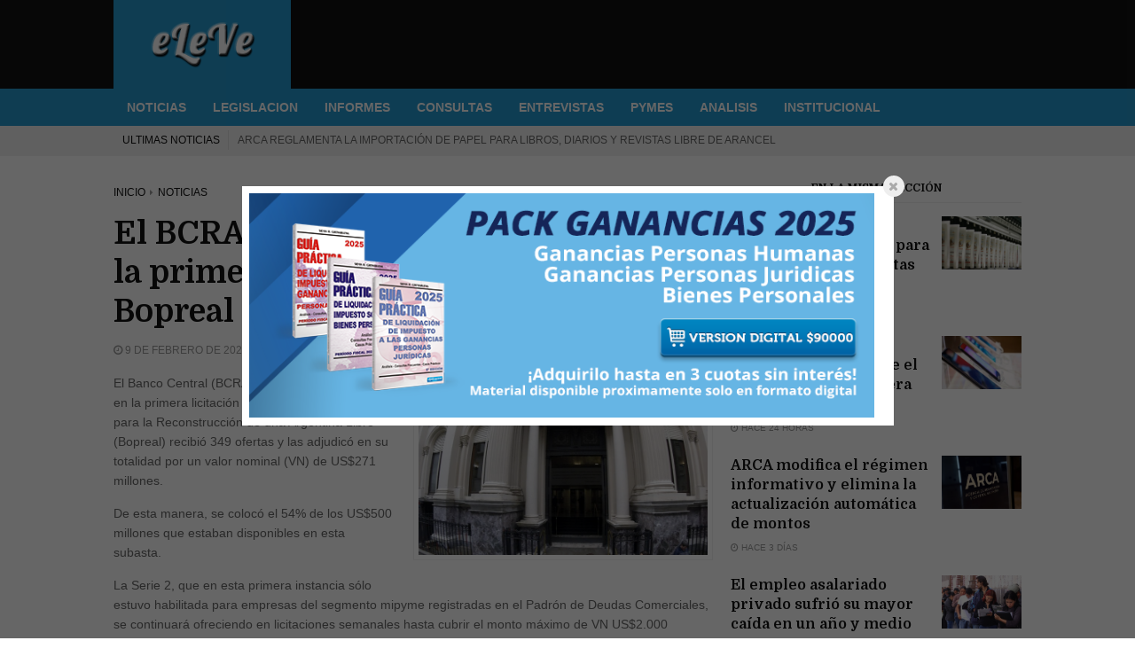

--- FILE ---
content_type: text/html; charset=utf-8
request_url: https://www.ele-ve.com.ar/El-BCRA-adjudico-US-271-millones-en-la-primera-subasta-de-la-Serie-2-del-Bopreal.html?var_mode=recalcul
body_size: 7880
content:

<!DOCTYPE html PUBLIC '-//W3C//DTD XHTML 1.0 Strict//EN' 'http://www.w3.org/TR/xhtml1/DTD/xhtml1-strict.dtd'>
<html dir="ltr" lang="es">
<head>
<title>El BCRA adjudicó US$271 millones en la primera subasta de la Serie 2 del Bopreal - www.eLe-Ve.com.ar</title>
        <!-- Meta tags -->
        <meta charset="UTF-8">
        <meta name="viewport" content="width=device-width, initial-scale=1">
		<meta http-equiv="Content-Security-Policy" content="upgrade-insecure-requests">
        <!-- Favicons -->
        <link rel="shortcut icon" href="favicon.ico">
        <link rel="icon" type="image/png" href="favicon.png">
        <!-- Google Fonts -->
        <link href='https://fonts.googleapis.com/css?family=Domine:400,700' rel='stylesheet' type='text/css'>
		<!--google analytics -->
		<!-- Open Graph data -->
<meta property="og:title" content="El BCRA adjudicó US$271 millones en la primera subasta de la Serie 2 del Bopreal" />
<meta property="og:type" content="article" />
<meta property="og:url" content="https://www.ele-ve.com.ar/El-BCRA-adjudico-US-271-millones-en-la-primera-subasta-de-la-Serie-2-del-Bopreal.html" />
<meta property="og:image" content="https://www.ele-ve.com.ar/IMG/arton119718.jpg" />
<meta property="og:description" content="El Banco Central (BCRA) informó este jueves que en la primera licitación de la Serie 2 de los&nbsp;(...)" />
<script async src="https://www.googletagmanager.com/gtag/js?id=G-Q4ND161ZFZ"></script>
<script>
  window.dataLayer = window.dataLayer || [];
  function gtag(){dataLayer.push(arguments);}
  gtag('js', new Date());

  gtag('config', 'G-Q4ND161ZFZ');
</script>
<!--<script type="text/javascript">

  var _gaq = _gaq || [];
  _gaq.push(['_setAccount', 'UA-1734910-1']);
  _gaq.push(['_trackPageview']);

  (function() {
    var ga = document.createElement('script'); ga.type = 'text/javascript'; ga.async = true;
    ga.src = ('https:' == document.location.protocol ? 'https://ssl' : 'http://www') + '.google-analytics.com/ga.js';
    var s = document.getElementsByTagName('script')[0]; s.parentNode.insertBefore(ga, s);
  })();

</script>-->
         <!--fb sdk-->
<!--<div id="fb-root"></div>
<script>(function(d, s, id) {
  var js, fjs = d.getElementsByTagName(s)[0];
  if (d.getElementById(id)) return;
  js = d.createElement(s); js.id = id;
  js.src = "//connect.facebook.net/es_LA/all.js#xfbml=1&appId=109416469116925";
  fjs.parentNode.insertBefore(js, fjs);
}(document, 'script', 'facebook-jssdk'));</script>-->
<!--fb sdk-->
<style type="text/css">
.ajaxtooltip{
position: absolute; /*leave this alone*/
display: none; /*leave this alone*/
width: 300px;
left: 0; /*leave this alone*/
top: 0; /*leave this alone*/
background: #fff;
border: 2px solid gray;
border-width: 1px 2px 2px 1px;
padding: 5px;
}
</style>

<script type="text/javascript" src="modifica/javascript/ajaxtooltip.js"></script>
    </head>
  <body>

 <!--[if lt IE 9]>
<script src="http://html5shim.googlecode.com/svn/trunk/html5.js"></script>
<![endif]-->

<!--[if lt IE 9]>
   <script>
      document.createElement('header');
      document.createElement('nav');
      document.createElement('section');
      document.createElement('article');
      document.createElement('aside');
      document.createElement('footer');
   </script>
<![endif]-->
<script> 
var $buoop = {vs:{i:8,f:25,o:12.1,s:7},c:2}; 
function $buo_f(){ 
 var e = document.createElement("script"); 
 e.src = "//browser-update.org/update.min.js"; 
 document.body.appendChild(e);
};
try {document.addEventListener("DOMContentLoaded", $buo_f,false)}
catch(e){window.attachEvent("onload", $buo_f)}
</script> 
	

       <!-- Stylesheet -->
        <link rel="stylesheet" href="dist/fast/css/normalize.css">
        <link rel="stylesheet" href="dist/fast/css/typography.css">
        <link rel="stylesheet" href="dist/fast/css/fontawesome.css">
        <link rel="stylesheet" href="dist/fast/css/colors.css">
        <link rel="stylesheet" href="dist/fast/css/style.css"> 
        <!-- Responsive -->
        <link rel="stylesheet" media="(max-width:767px)" href="dist/fast/css/0-responsive.css">
        <link rel="stylesheet" media="(min-width:768px) and (max-width:1024px)" href="dist/fast/css/768-responsive.css">
        <link rel="stylesheet" media="(min-width:1025px) and (max-width:1199px)" href="dist/fast/css/1025-responsive.css">
        <link rel="stylesheet" media="(min-width:1200px)" href="dist/fast/css/1200-responsive.css">
        <!-- Google Fonts -->
        <link href='https://fonts.googleapis.com/css?family=Domine:400,700' rel='stylesheet' type='text/css'>
         <meta name="description" content="eLeVe –noticias económicas de lunes a viernes– es un nuevo servicio on line de información al instante destinado a profesionales, empresarios, (...)" />

		         <!-- Javascripts -->
        <script src="dist/fast/js/jquery.js"></script>
        <script src="dist/fast/js/jquery-ui.js"></script>
        <script src="dist/fast/js/jquery-stickykit.js"></script>
        <script src="dist/fast/js/jquery-lightbox.js"></script>
        <script src="dist/fast/js/jquery-fitvids.js"></script>
        <script src="dist/fast/js/jquery-carousel.js"></script>
        <script src="dist/fast/js/jquery-init.js"></script>

<!--<script type="text/javascript" src="/dist/clima/bin/clima.js"></script>-->
<!-- Google tag (gtag.js) -->
<!--<img src="/ga.php?utmac=UA-1734910-1&amp;utmn=665853161&amp;utmr=-&amp;utmp=%2FEl-BCRA-adjudico-US-271-millones-en-la-primera-subasta-de-la-Serie-2-del-Bopreal.html%3Fvar_mode%3Drecalcul&amp;guid=ON" />-->

            <!-- Header -->
            <header id="header">
                <!-- Header meta -->
                <div class="header_meta">
                    <div class="container">
                        <div class="toggle_top_navigation"><i class="fa fa-bars"></i></div>
           
         
                    </div>
                </div>
                <!-- Header main -->
                <div class="header_main">
                    <div class="container">
                        <div class="logo">
                            <a href="http://www.ele-ve.com.ar/"><img src="/dist/fast/logoe.png" alt="eLe-Ve"></a>
                        </div>
                </div></div>
                <!-- Header menu -->
                <div id="header_menu" class="header_menu">
                    <div class="container">
                        <div class="toggle_main_navigation"><i class="fa fa-bars"></i></div>
                        <nav id="main_navigation" class="clearfix">
                            <ul class="main_navigation clearfix">
                                <li><a href="http://www.ele-ve.com.ar/-NOTICIAS-.html">NOTICIAS</a>
                                </li>
                                <li><a href="http://www.ele-ve.com.ar/-LEGISLACION-.html">LEGISLACION</a>
                                </li>
								<li><a href="http://www.ele-ve.com.ar/-INFORMES-.html">INFORMES</a>
                                <li><a href="http://www.ele-ve.com.ar/-CONSULTAS-.html">CONSULTAS</a>
                                </li>
                                <li><a href="http://www.ele-ve.com.ar/-ENTREVISTAS-.html">ENTREVISTAS</a>
                                </li>
                                <li><a href="http://www.ele-ve.com.ar/-PYMES-.html">PYMES</a></li>
                                <li><a href="http://www.ele-ve.com.ar/-ANALISIS-.html">ANALISIS</a></li>
                                <li><a href="http://www.ele-ve.com.ar/-INSTITUCIONAL-.html">INSTITUCIONAL</a></li>
                            </ul>
                        </nav>
                    </div>
                </div>
						
			   <!-- Braking news -->
               <div class="breaking_news">
                    <div class="container">
                        <div class="breaking_news_title">ULTIMAS NOTICIAS </div>
                        <div class="breaking_news_container">
                            <div><a href="ARCA-reglamenta-la-importacion-de-papel-para-libros-diarios-y-revistas-libre-de-arancel.html">ARCA reglamenta la importación de papel para libros, diarios y revistas libre de arancel</a></div>
							
                            <div><a href="Celulares-sin-arancel-desde-este-jueves-rige-el-y-el-Gobierno-espera-una-baja-de-precios.html">Celulares sin arancel: desde este jueves rige el 0% y el Gobierno espera una baja de precios</a></div>
							
                            <div><a href="ARCA-modifica-el-regimen-informativo-y-elimina-la-actualizacion-automatica-de-montos.html">ARCA modifica el régimen informativo y elimina la actualización automática de montos</a></div>
							
                            <div><a href="El-empleo-asalariado-privado-sufrio-su-mayor-caida-en-un-ano-y-medio.html">El empleo asalariado privado sufrió su mayor caída en un año y medio</a></div>
							
                            <div><a href="Los-principales-banqueros-centrales-se-solidarizan-con-Powell-en-apoyo-de-la-independencia-de-la-Fed.html">Los principales banqueros centrales se solidarizan con Powell en apoyo de la independencia de la Fed</a></div>
                        </div>
                    </div>
                </div>
            </header>

        <!-- Wrapper -->
        <div id="wrapper" class="wide">
            
                           
            <!-- Container -->
            <div class="container">
                <div class="row">                    
                    <!-- Main content -->
                    <div class="col col_8_of_12 main_content">
                        <!-- Breadcrumb -->
                        <div class="breadcrumb">
                            <ul class="clearfix">
                                <li><a href="http://www.ele-ve.com.ar/?var_mode=recalcul">Inicio</a></li>
                                <li><a href="-NOTICIAS-.html">
NOTICIAS
</a></li>
                            </ul>
                        </div>
                        <!-- Article -->
                        <article class="post"><!-- debut_surligneconditionnel -->
                            <!-- Post header -->
                            <header class="post_header">
								<h5></h5>
                                <h1>El BCRA adjudicó US$271 millones en la primera subasta de la Serie 2 del Bopreal</h1>
                                <div class="entry_meta">
                                    <span><i class="fa fa-clock-o"></i> 9 de febrero de 2024</span>
				    <!--<span><i class="fa fa-clock-o"></i> Febrero de 2024</span>-->
                                   <!-- <span><i class="fa fa-eye"></i> 1556</span>-->
                                </div>
                            </header>
                            <!-- Main content -->
                            <div class="post_main_container">
                                <!-- Post content -->
                                <div class="post_content_in_container">                                
                                    <a>
                                        <img src="IMG/arton119718.jpg" alt="" width="770" height="471" class="spip_logos" />
                                    </a>
                             
                                </div>
                                <p class="dropcap">
								
								<!-- finde_surligneconditionnel -->

				

				
				<!-- debut_surligneconditionnel -->
			
			
			
					<div class="intro">
<!--Esto sirve aca para poner la img. del art en un div flotante como en la portada!
<div class="div" style="float:right;"><img src="IMG/arton119718.jpg" alt="" width='400' height='245' class='spip_logos'  style='height:245px;width:400px;' /></div>-->
			<p class="spip">El Banco Central (BCRA) informó este jueves que en la primera licitación de la Serie 2 de los Bonos para la Reconstrucción de una Argentina Libre (Bopreal) recibió 349 ofertas y las adjudicó en su totalidad por un valor nominal (VN) de US$271 millones.</p>

<p class="spip">De esta manera, se colocó el 54% de los US$500 millones que estaban disponibles en esta subasta.</p>

<p class="spip">La Serie 2, que en esta primera instancia sólo estuvo habilitada para empresas del segmento mipyme registradas en el Padrón de Deudas Comerciales, se continuará ofreciendo en licitaciones semanales hasta cubrir el monto máximo de VN US$2.000 millones.</p>

<p class="spip">A partir de la semana próxima, “las licitaciones estarán abiertas a todos aquellos importadores que tengan saldos pendientes de cancelación de su deuda registrada en el Padrón de Deudas Comerciales por Importaciones con Proveedores del Exterior", precisó el BCRA en un comunicado.</p>

<p class="spip">"En caso de que la demanda por la Serie 2 en alguna licitación supere el monto máximo de emisión, el mecanismo de adjudicación dará prioridad de asignación a los primeros VN USD 500.000 demandados por empresa en dicha licitación, para luego distribuir el remanente a prorrata del monto demandado", agregó la autoridad monetaria.</p>

<p class="spip">Tras el éxito de la Serie 1 -que colocó los US$5.000 millones de valores nominales (VN) estipulados-, la expectativa del Banco Central (BCRA) es lograr nuevamente una adhesión total hasta completar el máximo de US$2.000 millones de VN contemplado para este nuevo capítulo.</p>

<p class="spip">La primera subasta tuvo un resultado por debajo del esperado por distintos analistas. El viernes pasado, el Banco Central tomó la decisión de otorgar un importante "endulzante" que era reclamado por las empresas para entrar a la nueva subasta: permitir la operatoria de la nueva Serie en el mercado secundario, tal como sucedió con la número 1.</p>

<p class="spip">El instrumento, además, amortiza en 12 cuotas semanales y a partir de julio de este año, lo que permite acceder a las divisas en un plazo más corto.</p>

<p class="spip">Estas características lo convierten “en el bono con el flujo de repago más rápido dentro del mundo de los soberanos”, según señaló a Télam días atrás el analista de Renta Fija del Grupo Invertir en Bolsa (IEB), Lucas Decoud.</p>

<p class="spip">Respecto a los resultados de este jueves, el research analyst de Cocos Capital, Tobías Sánchez, indicó que “hay que tener en consideración que esta primera licitación era exclusivamente para mipymes, por lo que posiblemente haya un aumento de la demanda de los bonos en las siguientes fechas en donde tendrán acceso todas las empresas”.</p>

<p class="spip">En la misma línea, el estratega de Renta Fija de Adcap Grupo Financiero, Javier Casabal, sostuvo: "Esperábamos un número bastante más alto. Posiblemente veamos más demanda la semana cuando se abra la licitación para todas las empresas ya no solo para las mipymes”.</p>

<p class="spip">“En nuestra opinión, este es el bono ideal para los importadores ya que les permite hacerse de los dólares lo más rápido posible. Por eso vaticinamos una cotización alta en el mercado secundario, en el orden de los US$80, lo que permitiría hacerse de los dólares a un tipo de cambio de $1.219. Asimismo, desde el punto de vista del inversor, significa un atractivo yield de 24%, donde esperamos un upside del orden de 15% hasta US$92”, agregó el especialista.</p>

<p class="spip">Los Bopreal son títulos para importadores de bienes y servicios que fueron diseñados por el BCRA para despejar el stock de deuda comercial que tienen las empresas, monto neto que asciende a US$42.600 millones según el Padrón oficial.</p>

<p class="spip">Con los bonos, la autoridad monetaria pretende estirar los plazos de pago en un contexto de alicaídas reservas internacionales y, al mismo tiempo, aspirar pesos en manos del sector privado.</p>

<p class="spip">"Además de servir para regularizar las deudas comerciales de los importadores, el bono tuvo un impacto monetario: la Serie 1 produjo una absorción de $4,12 billones, lo que equivale a casi 9% del M3 privado y al 40% de la base monetaria”, señaló Lucas Decoud del Grupo IEB.</p>

<p class="spip"><i class="spip">Fuente: Telam</i></p></div>
			<!-- finde_surligneconditionnel -->

			
			
			

			
			
			
			</p>

			<p>
			<a href="https://mpago.li/1md1tHZ" target="_blank"><img src="http://www.ele-ve.com.ar/bannerganeleve.png"/></a>
			<!--comments facebook-->
<!--<script src=
"http://static.ak.connect.facebook.com/js/api_lib/v0.4/FeatureLoader.js.php/es_LA" 
type="text/javascript"></script>-->

<!--<fb:comments href="http://www.ele-ve.com.ar/El-BCRA-adjudico-US-271-millones-en-la-primera-subasta-de-la-Serie-2-del-Bopreal.html" num_posts="10" width="500"></fb:comments>-->
<!--fin comments facebook--></p>
            
                        </div>
                         
                            <!-- Respond -->
                            
                        </article>
                    </div>
                    <!-- Sidebar area -->
                    <div class="col col_4_of_12 sidebar_area">
                        <div class="theiaStickySidebar">
                            <!-- Widget gallery -->
                        <!--    <aside class="widget">
                                <h3 class="widget_title"><span>Servicio Informativo</span></h3>
                                <div class="widget_gallery_post">
                                   <form method="POST" action="http://datos.aplicacion.com.ar/arribaenvio.asp" target="_blank" style="width: 130; margin-top: 0; margin-bottom: 0">
<p align="center" style="margin-top: 0; margin-bottom: 0">
<font face="Verdana" style="font-size: 8pt; text-align=center;"><b>Suscríbase
al<br>
Servicio Informativo,<br>

ingresando su mail.</b></font><br>
<input type="text" name="cMailServicio" size="20" style="font-family: Tahoma; font-size: 8pt"><br>
<input type="submit" value="Suscribirme" name="B1" class="intro" tyle="font-family: Tahoma; font-size: 8pt; color: #FFFFFF; font-weight: bold; border-style: solid; border-width: 1px; background-color: #0B86C8"></p>
</form>
                                </div>
                            </aside>-->
                            <!-- Widget comments -->
                       <!--    <aside class="widget">
                                <h3 class="widget_title">Seguinos</h3>
                                <div class="widget_social_apps">
                                    <div class="app_social facebook">
                                        <a href="https://www.facebook.com/eleve.noticias" target="_blank">
                                            <span class="app_icon"><i class="fa fa-facebook"></i></span>
                                            <span class="app_count">4600</span>
                                            <span class="app_type">Fans</span>
                                        </a>
                                    </div>
                                    <div class="app_social twitter">
                                        <a href="https://www.twitter.com/ele_ve" target="_blank">
                                            <span class="app_icon"><i class="fa fa-twitter"></i></span>
                                            <span class="app_count">1790</span>
                                            <span class="app_type">Seguidores</span>
                                        </a>
                                    </div>
                                    <div class="app_social google">
                                        <a href="https://plus.google.com/+AplicacionAr/" target="_blank">
                                            <span class="app_icon"><i class="fa fa-google-plus"></i></span>
                                            <span class="app_count">100000</span>
                                            <span class="app_type">Visitas</span>
                                        </a>
                                    </div>
                                </div>
                            </aside>-->
                            <aside class="widget">
                                <h3 class="widget_title">En la misma sección</h3>
                                <div class="widget_custom_posts">
									
                                    <ul>
                                        <li>
                                            <div class="entry_thumbnail">
                                                <a href="ARCA-reglamenta-la-importacion-de-papel-para-libros-diarios-y-revistas-libre-de-arancel.html?var_mode=recalcul"><img src="IMG/arton126477.jpg" alt="" width="450" height="300" class="spip_logos" /></a>
                                            </div>
                                            <h3><a href="ARCA-reglamenta-la-importacion-de-papel-para-libros-diarios-y-revistas-libre-de-arancel.html?var_mode=recalcul">ARCA reglamenta la importación de papel para libros, diarios y revistas libre de arancel</a></h3>
                                            <div class="entry_meta">
                                                <span><i class="fa fa-clock-o"></i> hace 20 horas</span>
                                            </div>
                                        </li>
                                        <li>
                                            <div class="entry_thumbnail">
                                                <a href="Celulares-sin-arancel-desde-este-jueves-rige-el-y-el-Gobierno-espera-una-baja-de-precios.html?var_mode=recalcul"><img src="IMG/arton126469.jpg" alt="" width="450" height="300" class="spip_logos" /></a>
                                            </div>
                                            <h3><a href="Celulares-sin-arancel-desde-este-jueves-rige-el-y-el-Gobierno-espera-una-baja-de-precios.html?var_mode=recalcul">Celulares sin arancel: desde este jueves rige el 0% y el Gobierno espera una baja de precios</a></h3>
                                            <div class="entry_meta">
                                                <span><i class="fa fa-clock-o"></i> hace 24 horas</span>
                                            </div>
                                        </li>
                                        <li>
                                            <div class="entry_thumbnail">
                                                <a href="ARCA-modifica-el-regimen-informativo-y-elimina-la-actualizacion-automatica-de-montos.html?var_mode=recalcul"><img src="IMG/arton126462.jpg" alt="" width="450" height="300" class="spip_logos" /></a>
                                            </div>
                                            <h3><a href="ARCA-modifica-el-regimen-informativo-y-elimina-la-actualizacion-automatica-de-montos.html?var_mode=recalcul">ARCA modifica el régimen informativo y elimina la actualización automática de montos</a></h3>
                                            <div class="entry_meta">
                                                <span><i class="fa fa-clock-o"></i> hace 3 d&iacute;as</span>
                                            </div>
                                        </li>
                                        <li>
                                            <div class="entry_thumbnail">
                                                <a href="El-empleo-asalariado-privado-sufrio-su-mayor-caida-en-un-ano-y-medio.html?var_mode=recalcul"><img src="IMG/arton126463.jpg" alt="" width="450" height="300" class="spip_logos" /></a>
                                            </div>
                                            <h3><a href="El-empleo-asalariado-privado-sufrio-su-mayor-caida-en-un-ano-y-medio.html?var_mode=recalcul">El empleo asalariado privado sufrió su mayor caída en un año y medio</a></h3>
                                            <div class="entry_meta">
                                                <span><i class="fa fa-clock-o"></i> hace 3 d&iacute;as</span>
                                            </div>
                                        </li>
                                        <li>
                                            <div class="entry_thumbnail">
                                                <a href="Los-principales-banqueros-centrales-se-solidarizan-con-Powell-en-apoyo-de-la-independencia-de-la-Fed.html?var_mode=recalcul"><img src="IMG/arton126458.jpg" alt="" width="450" height="300" class="spip_logos" /></a>
                                            </div>
                                            <h3><a href="Los-principales-banqueros-centrales-se-solidarizan-con-Powell-en-apoyo-de-la-independencia-de-la-Fed.html?var_mode=recalcul">Los principales banqueros centrales se solidarizan con Powell en apoyo de la independencia de la Fed</a></h3>
                                            <div class="entry_meta">
                                                <span><i class="fa fa-clock-o"></i> hace 4 d&iacute;as</span>
                                            </div>
                                        </li>
                                        <li>
                                            <div class="entry_thumbnail">
                                                <a href="El-petroleo-acelera-las-subas-y-alcanza-su-maximo-valor-en-dos-meses-ante-las-preocupaciones-por-la-oferta-de-Iran.html?var_mode=recalcul"><img src="IMG/arton126457.jpg" alt="" width="225" height="150" class="spip_logos" /></a>
                                            </div>
                                            <h3><a href="El-petroleo-acelera-las-subas-y-alcanza-su-maximo-valor-en-dos-meses-ante-las-preocupaciones-por-la-oferta-de-Iran.html?var_mode=recalcul">El petróleo acelera las subas y alcanza su máximo valor en dos meses ante las preocupaciones por la oferta de Irán</a></h3>
                                            <div class="entry_meta">
                                                <span><i class="fa fa-clock-o"></i> hace 4 d&iacute;as</span>
                                            </div>
                                        </li>
                                    </ul>
									 
                                </div>
                            </aside>
                            <!-- Widget tag cloud -->
                            
                            <!-- Widget banner 125x125 -->
                            
                            <!-- Widget timeline -->

                        </div>
                    </div>
                </div>
            </div>


             <!-- Footer -->
            <footer id="footer">
                <div class="container">
                    <div class="row">
                        <div class="col col_4_of_12">
                            <aside class="widget">
                                <h3 class="widget_title">ANALISIS</h3>
                                <div class="widget_custom_posts">
                                    <ul>
                                        <li>
                                            <div class="entry_thumbnail">
                                                <a href="Novedades-laborales,125961.html"><img src="IMG/arton125961.png" alt="" width="328" height="218" class="spip_logos" /></a>
                                            </div>
                                            <h3><a href="Novedades-laborales,125961.html">Novedades laborales de Noviembre 2025</a></h3>
                                            <div class="entry_meta">
                                                <span><i class="fa fa-clock-o"></i> hace 3 meses</span>
                                            </div>
                                        </li>
                                      <li>
                                            <div class="entry_thumbnail">
                                                <a href="Novedades-contables,125960.html"><img src="IMG/arton125960.png" alt="" width="328" height="218" class="spip_logos" /></a>
                                            </div>
                                            <h3><a href="Novedades-contables,125960.html">Novedades contables de Noviembre 2025</a></h3>
                                            <div class="entry_meta">
                                                <span><i class="fa fa-clock-o"></i> hace 3 meses</span>
                                            </div>
                                        </li>
                                           <li>
                                            <div class="entry_thumbnail">
                                                <a href="Novedades-laborales,125474.html"><img src="IMG/arton125474.png" alt="" width="328" height="218" class="spip_logos" /></a>
                                            </div>
                                            <h3><a href="Novedades-laborales,125474.html">Novedades laborales de Octubre 2025</a></h3>
                                            <div class="entry_meta">
                                                <span><i class="fa fa-clock-o"></i> hace 4 meses</span>
                                            </div>
                                        </li>
                                    </ul>
                                </div>
                            </aside>
                        </div>
                        <div class="col col_4_of_12">
                            <aside class="widget">
                                <h3 class="widget_title">Articulos más visitados</h3>
                                <div class="widget_custom_posts">
                                    <ul>
                                        <li>
                                            <div class="entry_thumbnail">
                                                <a href="Oficializan-designaciones-en-Economia-y-el-Banco-Nacion.html"><img src="IMG/arton126475.jpg" alt="" width="225" height="150" class="spip_logos" /></a>
                                            </div>
                                            <h3><a href="Oficializan-designaciones-en-Economia-y-el-Banco-Nacion.html">Oficializan designaciones en Economía y el Banco Nación</a></h3>
                                            <div class="entry_meta">
                                                <span><i class="fa fa-clock-o"></i> hace 24 horas</span>
                                            </div>
                                        </li>
                                       <li>
                                            <div class="entry_thumbnail">
                                                <a href="Celulares-sin-arancel-desde-este-jueves-rige-el-y-el-Gobierno-espera-una-baja-de-precios.html"><img src="IMG/arton126469.jpg" alt="" width="450" height="300" class="spip_logos" /></a>
                                            </div>
                                            <h3><a href="Celulares-sin-arancel-desde-este-jueves-rige-el-y-el-Gobierno-espera-una-baja-de-precios.html">Celulares sin arancel: desde este jueves rige el 0% y el Gobierno espera una baja de precios</a></h3>
                                            <div class="entry_meta">
                                                <span><i class="fa fa-clock-o"></i> hace 24 horas</span>
                                            </div>
                                        </li>
                                           <li>
                                            <div class="entry_thumbnail">
                                                <a href="ARBA-publico-su-calendario-de-vencimientos-2026.html"><img src="IMG/arton126468.jpg" alt="" width="450" height="300" class="spip_logos" /></a>
                                            </div>
                                            <h3><a href="ARBA-publico-su-calendario-de-vencimientos-2026.html">ARBA publicó su calendario de vencimientos 2026</a></h3>
                                            <div class="entry_meta">
                                                <span><i class="fa fa-clock-o"></i> hace 3 d&iacute;as</span>
                                            </div>
                                        </li>
                                    </ul>
                                </div>
                            </aside>
                        </div>
                        <div class="col col_4_of_12">
                            <aside class="widget">
                                <h3 class="widget_title">LEGISLACIÓN</h3>
                                <div class="widget_custom_posts">
                                    <ul>
                                        <li>
                                            <div class="entry_thumbnail">
                                                <a href="Resolucion-Normativa-No-35-A-R-B-A,126452.html"></a>
                                            </div>
                                            <h3><a href="Resolucion-Normativa-No-35-A-R-B-A,126452.html">Resolución Normativa N&ordm; 35 (A.R.B.A.)</a></h3>
                                            <div class="entry_meta">
                                                <span><i class="fa fa-clock-o"></i> hace 4 d&iacute;as</span>
                                            </div>
                                        </li>
                                       <li>
                                            <div class="entry_thumbnail">
                                                <a href="Resolucion-Normativa-No-36-A-R-B-A,126451.html"></a>
                                            </div>
                                            <h3><a href="Resolucion-Normativa-No-36-A-R-B-A,126451.html">Resolución Normativa N&ordm; 36 (A.R.B.A.) </a></h3>
                                            <div class="entry_meta">
                                                <span><i class="fa fa-clock-o"></i> hace 4 d&iacute;as</span>
                                            </div>
                                        </li>
                                           <li>
                                            <div class="entry_thumbnail">
                                                <a href="Resolucion-Normativa-No-37-A-R-B-A,126450.html"></a>
                                            </div>
                                            <h3><a href="Resolucion-Normativa-No-37-A-R-B-A,126450.html">Resolución Normativa N&ordm; 37 (A.R.B.A.)</a></h3>
                                            <div class="entry_meta">
                                                <span><i class="fa fa-clock-o"></i> hace 4 d&iacute;as</span>
                                            </div>
                                        </li>
                                    </ul>
                                </div>
                            </aside>
                        </div>
                    </div>
                </div>
            </footer>
			
			 <!-- Copyright -->
            <div id="copyright">
                <div class="container">
<small>
<a href="http://www.ele-ve.com.ar/spip.php?article3">Acerca de eLeVe </a>|<a href="http://www.ele-ve.com.ar/spip.php?article2"> Quienes Somos </a>|<a href="http://www.spip.net" target="blank"> Based on SPIP </a>|<a href="http://www.ele-ve.com.ar/privacidad.htm" rel="gb_page_center[350, 350]"> Políticas de privacidad <a>


<!--<a href="https://www.ele-ve.com.ar/spip.php?page=backend" title="Sindicar el sitio completo"><img src="dist/feed.png" alt="Seguir la vida del sitio" width="16" height="16" class="format_png" />&nbsp;RSS&nbsp;2.0</a>
	| <a href="https://www.ele-ve.com.ar/spip.php?page=plan">Mapa del sitio</a>
	| <a href="ecrire/">Espacio privado</a>
	| <a href="http://www.spip.net/" title="Sitio desarrollado con SPIP"><img src="dist/spip.png" alt="SPIP" width="48" height="16" class="format_png" /></a>
	| <a href="" title="ver el esqueleto de esta p&aacute;gina" rel="nofollow">esqueleto</a>-->
</small>
<small>
<p>Registro de Dirección Nacional de Derecho de Autor N° 734010</p>
</small>
                </div>
            </div>                		<link rel="stylesheet" href="http://www.ele-ve.com.ar/dist/uikit/css/uikit.css" />
				<script type="text/javascript" src="http://www.ele-ve.com.ar/dist/uikit/js/uikit.min.js"></script>
		<script type="text/javascript" src="http://getuikit.com/docs/js/docs.js"></script>
		<script type="text/javascript" src="/dist/uikit/js/core/modal.js"></script>
		<script type="text/javascript" src="/dist/uikit/js/components/lightbox.js"></script>

<!--mktime()+(60*60)-->
<a style="display:none" class="uk-button" id="diego" href="pruebajs2.html" data-uk-lightbox>Iframe</a>

<script type="text/javascript">
jQuery(document).ready(
    function(){
        jQuery(window).load(function(){
            jQuery('#diego').click();
        });
});  </script>
            
        </div>

        <!-- Javascripts -->
<!--<script>var sharebutton_is_horizontal = false; document.write('<script src="//www.ele-ve.com.ar/dist/javascript/sharer.js"></scr' + 'ipt>');</script>-->

    </body>

</html>



--- FILE ---
content_type: text/css
request_url: https://www.ele-ve.com.ar/dist/fast/css/1200-responsive.css
body_size: 890
content:
/*------------------------------------------------------------------
    Wrapper
-------------------------------------------------------------------*/
#wrapper.boxed {
    max-width: 1084px
}

/*------------------------------------------------------------------
    Container
-------------------------------------------------------------------*/
.container {
    width: 1024px
}

/*------------------------------------------------------------------
    Columns
-------------------------------------------------------------------*/
.col {
    float: left
}

/*------------------------------------------------------------------
    Top navigation
-------------------------------------------------------------------*/
#top_navigation {
    font-size: 12px;
    text-transform: uppercase;
    display: block !important;
    float: left;
    margin: 10px 0
}
#top_navigation ul {
    list-style: none;
    padding: 0;
    margin: 0
}
#top_navigation .top_navigation {
    position: relative
}
#top_navigation .top_navigation > li {
    float: left;
    display: block
}
#top_navigation .top_navigation > li > a {
    border-right: 1px solid #ddd;
    padding: 0px 10px;
    line-height: 16px;
    position: relative;
    display: block
}
#top_navigation .top_navigation > li:first-child > a {
    padding-left: 0
}
#top_navigation .top_navigation > li:last-child > a {
    border-right: 0
}
#top_navigation .top_navigation > li:hover > a,
#top_navigation .top_navigation > li.current-menu-item > a {
    color: #111
}
#top_navigation .top_navigation ul.sub-menu {
    display: none;
    position: absolute;
    z-index: 2;
    min-width: 240px;
    background-color: #fff;
    -webkit-box-shadow: 0px 3px 5px 0px rgba(0,0,0,0.1);
    -moz-box-shadow: 0px 3px 5px 0px rgba(0,0,0,0.1);
    box-shadow: 0px 3px 5px 0px rgba(0,0,0,0.1);
}
#top_navigation .top_navigation ul.sub-menu li {
    position: relative;
    border-bottom: 1px solid #f5f5f5
}
#top_navigation .top_navigation ul.sub-menu li:last-child {
    border-bottom: 0
}
#top_navigation .top_navigation ul.sub-menu li a {
    display: block;
    padding: 5px 10px
}
#top_navigation .top_navigation ul.sub-menu li a:hover {
    color: #111
}
#top_navigation .top_navigation li:hover > ul.sub-menu {
    display: block
}
#top_navigation .top_navigation ul.sub-menu ul.sub-menu {
    left: 100%;
    top: 0
}
#top_navigation .top_navigation > li > a span:after {
    display: inline-block;
    vertical-align: top;
    font-family: "FontAwesome";
    content: "\f0d7";
    padding-left: 5px;
    font-size: 10px;
    color: #999
}
#top_navigation .top_navigation ul.sub-menu li a span:after {
    position: absolute;
    right: 15px;
    display: inline-block;
    vertical-align: top;
    font-family: "FontAwesome";
    content: "\f0da";
    padding-left: 5px;
    font-size: 10px;
    color: #999
}

/*------------------------------------------------------------------
    Main navigation
-------------------------------------------------------------------*/
#main_navigation {
    display: block !important
}
#main_navigation ul {
    list-style: none;
    padding: 0;
    margin: 0
}
#main_navigation .main_navigation {
    position: relative
}
#main_navigation .main_navigation > li {
    float: left;
    display: block
}
#main_navigation .main_navigation > li > a {
    color: #fff;
    font-size: 14px;
    font-weight: 700;
    text-transform: uppercase;
    padding: 10px 15px;
    position: relative;
    display: block
}
#main_navigation .main_navigation > li:hover > a,
#main_navigation .main_navigation > li.current-menu-item > a {
    background-color: #fff;
    color: #111
}
#main_navigation .main_navigation ul.sub-menu {
    font-size: 14px;
    display: none;
    position: absolute;
    z-index: 2;
    min-width: 240px;
    background-color: #fff;
    -webkit-box-shadow: 0px 3px 5px 0px rgba(0,0,0,0.1);
    -moz-box-shadow: 0px 3px 5px 0px rgba(0,0,0,0.1);
    box-shadow: 0px 3px 5px 0px rgba(0,0,0,0.1);
}
#main_navigation .main_navigation ul.sub-menu li {
    position: relative;
    border-bottom: 1px solid #f5f5f5
}
#main_navigation .main_navigation ul.sub-menu li:last-child {
    border-bottom: 0
}
#main_navigation .main_navigation ul.sub-menu li a {
    display: block;
    padding: 5px 15px
}
#main_navigation .main_navigation li:hover > ul.sub-menu {
    display: block
}
#main_navigation .main_navigation ul.sub-menu li:hover > a {}
#main_navigation .main_navigation ul.sub-menu ul.sub-menu {
    left: 100%;
    top: 0
}
#main_navigation .main_navigation > li > a span:after {
    display: inline-block;
    vertical-align: top;
    font-family: "FontAwesome";
    content: "\f0d7";
    padding-left: 5px;
    font-size: 8px;
    color: #ddd
}
#main_navigation .main_navigation ul.sub-menu li a span:after {
    position: absolute;
    right: 15px;
    display: inline-block;
    vertical-align: top;
    font-family: "FontAwesome";
    content: "\f0da";
    padding-left: 5px;
    font-size: 10px;
    color: #ddd
}
#main_navigation .main_navigation ul.dt_mega_menu {
    display: none;
    position: absolute;
    z-index: 2;
    height: auto;
    left: 0;
    padding: 30px 10px 0 10px;
    width: 100%;
    background-color: #fff;
    -webkit-box-shadow: 0px 3px 5px 0px rgba(0,0,0,0.1);
    -moz-box-shadow: 0px 3px 5px 0px rgba(0,0,0,0.1);
    box-shadow: 0px 3px 5px 0px rgba(0,0,0,0.1);
}
#main_navigation .main_navigation li:hover > ul.dt_mega_menu {
    display: block
}
#main_navigation .main_navigation ul.dt_mega_menu .widget {
    float: left;
    width: 25%;
    position: relative;
    min-height: 1px;
    padding-left: 15px;
    padding-right: 15px
}

/*------------------------------------------------------------------
    Breaking news
-------------------------------------------------------------------*/
.breaking_news_container {
    width: 884px
}

/*------------------------------------------------------------------
    Grid layout block
-------------------------------------------------------------------*/
.grid_layout_block .item.width33 {
    height: 225px
}
.grid_layout_block .item.width25 {
    height: 170px
}


--- FILE ---
content_type: text/css
request_url: https://www.ele-ve.com.ar/dist/fast/css/768-responsive.css
body_size: 1049
content:
/*------------------------------------------------------------------
    Wrapper
-------------------------------------------------------------------*/
#wrapper.boxed {
    max-width: 780px
}

/*------------------------------------------------------------------
    Container
-------------------------------------------------------------------*/
.container {
    width: 730px
}

/*------------------------------------------------------------------
    Columns
-------------------------------------------------------------------*/
.col {
    float: left
}

/*------------------------------------------------------------------
    Breaking news
-------------------------------------------------------------------*/
.breaking_news_container {
    width: 620px
}

/*------------------------------------------------------------------
    Top navigation
-------------------------------------------------------------------*/
#top_navigation {
    font-size: 12px;
    text-transform: uppercase;
    display: block !important;
    float: left;
    margin: 10px 0
}
#top_navigation ul {
    list-style: none;
    padding: 0;
    margin: 0
}
#top_navigation .top_navigation {
    position: relative
}
#top_navigation .top_navigation > li {
    float: left;
    display: block
}
#top_navigation .top_navigation > li > a {
    border-right: 1px solid #ddd;
    padding: 0px 10px;
    line-height: 16px;
    position: relative;
    display: block
}
#top_navigation .top_navigation > li:first-child > a {
    padding-left: 0
}
#top_navigation .top_navigation > li:last-child > a {
    border-right: 0
}
#top_navigation .top_navigation > li:hover > a,
#top_navigation .top_navigation > li.current-menu-item > a {
    color: #111
}
#top_navigation .top_navigation ul.sub-menu {
    display: none;
    position: absolute;
    z-index: 2;
    min-width: 240px;
    background-color: #fff;
    -webkit-box-shadow: 0px 3px 5px 0px rgba(0,0,0,0.1);
    -moz-box-shadow: 0px 3px 5px 0px rgba(0,0,0,0.1);
    box-shadow: 0px 3px 5px 0px rgba(0,0,0,0.1);
}
#top_navigation .top_navigation ul.sub-menu li {
    position: relative;
    border-bottom: 1px solid #f5f5f5
}
#top_navigation .top_navigation ul.sub-menu li:last-child {
    border-bottom: 0
}
#top_navigation .top_navigation ul.sub-menu li a {
    display: block;
    padding: 5px 10px
}
#top_navigation .top_navigation ul.sub-menu li a:hover {
    color: #111
}
#top_navigation .top_navigation li:hover > ul.sub-menu {
    display: block
}
#top_navigation .top_navigation ul.sub-menu ul.sub-menu {
    left: 100%;
    top: 0
}
#top_navigation .top_navigation > li > a span:after {
    display: inline-block;
    vertical-align: top;
    font-family: "FontAwesome";
    content: "\f0d7";
    padding-left: 5px;
    font-size: 10px;
    color: #999
}
#top_navigation .top_navigation ul.sub-menu li a span:after {
    position: absolute;
    right: 15px;
    display: inline-block;
    vertical-align: top;
    font-family: "FontAwesome";
    content: "\f0da";
    padding-left: 5px;
    font-size: 10px;
    color: #999
}

/*------------------------------------------------------------------
    Main navigation
-------------------------------------------------------------------*/
#main_navigation {
    display: block !important
}
#main_navigation ul {
    list-style: none;
    padding: 0;
    margin: 0
}
#main_navigation ul {
    list-style: none;
    padding: 0;
    margin: 0
}
#main_navigation .main_navigation {
    position: relative
}
#main_navigation .main_navigation > li {
    float: left;
    display: block
}
#main_navigation .main_navigation > li > a {
    color: #fff;
    font-size: 14px;
    font-weight: 700;
    text-transform: uppercase;
    padding: 10px;
    position: relative;
    display: block
}
#main_navigation .main_navigation > li:hover > a,
#main_navigation .main_navigation > li.current-menu-item > a {
    background-color: #fff;
    color: #111
}
#main_navigation .main_navigation ul.sub-menu {
    font-size: 14px;
    display: none;
    position: absolute;
    z-index: 2;
    min-width: 240px;
    background-color: #fff;
    -webkit-box-shadow: 0px 3px 5px 0px rgba(0,0,0,0.1);
    -moz-box-shadow: 0px 3px 5px 0px rgba(0,0,0,0.1);
    box-shadow: 0px 3px 5px 0px rgba(0,0,0,0.1);
}
#main_navigation .main_navigation ul.sub-menu li {
    position: relative;
    border-bottom: 1px solid #f5f5f5
}
#main_navigation .main_navigation ul.sub-menu li:last-child {
    border-bottom: 0
}
#main_navigation .main_navigation ul.sub-menu li a {
    display: block;
    padding: 5px 15px
}
#main_navigation .main_navigation li:hover > ul.sub-menu {
    display: block
}
#main_navigation .main_navigation ul.sub-menu li:hover > a {}
#main_navigation .main_navigation ul.sub-menu ul.sub-menu {
    left: 100%;
    top: 0
}
#main_navigation .main_navigation > li > a span:after {
    display: inline-block;
    vertical-align: top;
    font-family: "FontAwesome";
    content: "\f0d7";
    padding-left: 5px;
    font-size: 8px;
    color: #ddd
}
#main_navigation .main_navigation ul.sub-menu li a span:after {
    position: absolute;
    right: 15px;
    display: inline-block;
    vertical-align: top;
    font-family: "FontAwesome";
    content: "\f0da";
    padding-left: 5px;
    font-size: 10px;
    color: #ddd
}
#main_navigation .main_navigation ul.dt_mega_menu {
    display: none;
    position: absolute;
    z-index: 2;
    height: auto;
    left: 0;
    padding: 25px 10px;
    width: 100%;
    background-color: #fff;
    -webkit-box-shadow: 0px 3px 5px 0px rgba(0,0,0,0.1);
    -moz-box-shadow: 0px 3px 5px 0px rgba(0,0,0,0.1);
    box-shadow: 0px 3px 5px 0px rgba(0,0,0,0.1);
}
#main_navigation .main_navigation li:hover > ul.dt_mega_menu {
    display: block
}
#main_navigation .main_navigation ul.dt_mega_menu .widget {
    float: left;
    width: 25%;
    position: relative;
    min-height: 1px;
    padding-left: 15px;
    padding-right: 15px
}

/*------------------------------------------------------------------
    Grid layout block
-------------------------------------------------------------------*/
.grid_layout_block .item.width33 {
    height: 187px
}
.grid_layout_block .item.width33 .item_content h3 {
    font-size: 16px;
    line-height: 24px
}
.grid_layout_block .item.width25 {
    height: 139px
}
.grid_layout_block .item.width25 .item_content h3 {
    font-size: 14px;
    line-height: 22px
}

/*------------------------------------------------------------------
    Shop
-------------------------------------------------------------------*/
ul.products li.product {
    clear: left
}
ul.products li.product {
    width: 48%;
    margin-right: 2%
}
ul.products li.product:nth-child(2n) {
    float: right;
    clear: none;
    margin-right: 0
}
div.product .images,
div.product .summary {
    width: 100%;
    float: none;
    margin-bottom: 30px
}

/*------------------------------------------------------------------
    Gallery grid
-------------------------------------------------------------------*/
.gallery_grid .gallery_item {
    clear: left
}
.gallery_grid .gallery_item {
    width: 50%
}
.gallery_grid .gallery_item:nth-child(2n) {
    float: right;
    clear: none;
    margin-right: 0
}



--- FILE ---
content_type: text/css
request_url: https://www.ele-ve.com.ar/dist/fast/css/1025-responsive.css
body_size: 889
content:
/*------------------------------------------------------------------
    Wrapper
-------------------------------------------------------------------*/
#wrapper.boxed {
    max-width: 1020px
}

/*------------------------------------------------------------------
    Container
-------------------------------------------------------------------*/
.container {
    width: 970px
}

/*------------------------------------------------------------------
    Columns
-------------------------------------------------------------------*/
.col {
    float: left
}

/*------------------------------------------------------------------
    Breaking news
-------------------------------------------------------------------*/
.breaking_news_container {
    width: 860px
}

/*------------------------------------------------------------------
    Top navigation
-------------------------------------------------------------------*/
#top_navigation {
    font-size: 12px;
    text-transform: uppercase;
    display: block !important;
    float: left;
    margin: 10px 0
}
#top_navigation ul {
    list-style: none;
    padding: 0;
    margin: 0
}
#top_navigation .top_navigation {
    position: relative
}
#top_navigation .top_navigation > li {
    float: left;
    display: block
}
#top_navigation .top_navigation > li > a {
    border-right: 1px solid #ddd;
    padding: 0px 10px;
    line-height: 16px;
    position: relative;
    display: block
}
#top_navigation .top_navigation > li:first-child > a {
    padding-left: 0
}
#top_navigation .top_navigation > li:last-child > a {
    border-right: 0
}
#top_navigation .top_navigation > li:hover > a,
#top_navigation .top_navigation > li.current-menu-item > a {
    color: #111
}
#top_navigation .top_navigation ul.sub-menu {
    display: none;
    position: absolute;
    z-index: 2;
    min-width: 240px;
    background-color: #fff;
    -webkit-box-shadow: 0px 3px 5px 0px rgba(0,0,0,0.1);
    -moz-box-shadow: 0px 3px 5px 0px rgba(0,0,0,0.1);
    box-shadow: 0px 3px 5px 0px rgba(0,0,0,0.1);
}
#top_navigation .top_navigation ul.sub-menu li {
    position: relative;
    border-bottom: 1px solid #f5f5f5
}
#top_navigation .top_navigation ul.sub-menu li:last-child {
    border-bottom: 0
}
#top_navigation .top_navigation ul.sub-menu li a {
    display: block;
    padding: 5px 10px
}
#top_navigation .top_navigation ul.sub-menu li a:hover {
    color: #111
}
#top_navigation .top_navigation li:hover > ul.sub-menu {
    display: block
}
#top_navigation .top_navigation ul.sub-menu ul.sub-menu {
    left: 100%;
    top: 0
}
#top_navigation .top_navigation > li > a span:after {
    display: inline-block;
    vertical-align: top;
    font-family: "FontAwesome";
    content: "\f0d7";
    padding-left: 5px;
    font-size: 10px;
    color: #999
}
#top_navigation .top_navigation ul.sub-menu li a span:after {
    position: absolute;
    right: 15px;
    display: inline-block;
    vertical-align: top;
    font-family: "FontAwesome";
    content: "\f0da";
    padding-left: 5px;
    font-size: 10px;
    color: #999
}

/*------------------------------------------------------------------
    Main navigation
-------------------------------------------------------------------*/
#main_navigation {
    display: block !important
}
#main_navigation ul {
    list-style: none;
    padding: 0;
    margin: 0
}
#main_navigation ul {
    list-style: none;
    padding: 0;
    margin: 0
}
#main_navigation .main_navigation {
    position: relative
}
#main_navigation .main_navigation > li {
    float: left;
    display: block
}
#main_navigation .main_navigation > li > a {
    color: #fff;
    font-size: 14px;
    font-weight: 700;
    text-transform: uppercase;
    padding: 10px 15px;
    position: relative;
    display: block
}
#main_navigation .main_navigation > li:hover > a,
#main_navigation .main_navigation > li.current-menu-item > a {
    background-color: #fff;
    color: #111
}
#main_navigation .main_navigation ul.sub-menu {
    font-size: 14px;
    display: none;
    position: absolute;
    z-index: 2;
    min-width: 240px;
    background-color: #fff;
    -webkit-box-shadow: 0px 3px 5px 0px rgba(0,0,0,0.1);
    -moz-box-shadow: 0px 3px 5px 0px rgba(0,0,0,0.1);
    box-shadow: 0px 3px 5px 0px rgba(0,0,0,0.1);
}
#main_navigation .main_navigation ul.sub-menu li {
    position: relative;
    border-bottom: 1px solid #f5f5f5
}
#main_navigation .main_navigation ul.sub-menu li:last-child {
    border-bottom: 0
}
#main_navigation .main_navigation ul.sub-menu li a {
    display: block;
    padding: 5px 15px
}
#main_navigation .main_navigation li:hover > ul.sub-menu {
    display: block
}
#main_navigation .main_navigation ul.sub-menu li:hover > a {}
#main_navigation .main_navigation ul.sub-menu ul.sub-menu {
    left: 100%;
    top: 0
}
#main_navigation .main_navigation > li > a span:after {
    display: inline-block;
    vertical-align: top;
    font-family: "FontAwesome";
    content: "\f0d7";
    padding-left: 5px;
    font-size: 8px;
    color: #ddd
}
#main_navigation .main_navigation ul.sub-menu li a span:after {
    position: absolute;
    right: 15px;
    display: inline-block;
    vertical-align: top;
    font-family: "FontAwesome";
    content: "\f0da";
    padding-left: 5px;
    font-size: 10px;
    color: #ddd
}
#main_navigation .main_navigation ul.dt_mega_menu {
    display: none;
    position: absolute;
    z-index: 2;
    height: auto;
    left: 0;
    padding: 30px 10px 0 10px;
    width: 100%;
    background-color: #fff;
    -webkit-box-shadow: 0px 3px 5px 0px rgba(0,0,0,0.1);
    -moz-box-shadow: 0px 3px 5px 0px rgba(0,0,0,0.1);
    box-shadow: 0px 3px 5px 0px rgba(0,0,0,0.1);
}
#main_navigation .main_navigation li:hover > ul.dt_mega_menu {
    display: block
}
#main_navigation .main_navigation ul.dt_mega_menu .widget {
    float: left;
    width: 25%;
    position: relative;
    min-height: 1px;
    padding-left: 15px;
    padding-right: 15px
}

/*------------------------------------------------------------------
    Grid layout block
-------------------------------------------------------------------*/
.grid_layout_block .item.width33 {
    height: 225px
}
.grid_layout_block .item.width25 {
    height: 170px
}

--- FILE ---
content_type: application/x-javascript
request_url: https://www.ele-ve.com.ar/dist/fast/js/jquery-init.js
body_size: 789
content:
(function ($) {
    "use strict";

    jQuery(document).ready(function () {

        // Sticky menu
        jQuery(window).scroll(function () {
            var mainmenu = jQuery("#header_menu.header_is_sticky", "#header");
            if (parseInt(mainmenu.attr("rel"),10) <= Math.abs(parseInt(jQuery(window).scrollTop()),10)) {
                mainmenu.addClass("fixed");
            } else {
                mainmenu.removeClass("fixed");
            }
        });

        // Sticky sidebar
      //  jQuery(".sidebar_area").theiaStickySidebar({
	  //   additionalMarginTop: 65
        //});

       // jQuery("#header_menu.header_is_sticky", "#header").wrap("<div class='header_menu_parent'></div>").attr("rel", jQuery("#header_menu.header_is_sticky", "#header").offset().top).parent().height($("#header_menu.header_is_sticky", "#header").height());

        // Breaking news
        jQuery(".breaking_news_container").owlCarousel({
            singleItem: true,
            pagination: false,
            theme: "breaking_news_container",
            autoPlay: true
        });

        // Posts carousel
        jQuery(".carousel_posts_container").owlCarousel({
            items: 6,
            pagination: false,
            navigation: true,
            theme: "carousel_posts_container",
            navigationText: ["<div>&#xf104;</div>", "<div>&#xf105;</div>"]
        });

        // Main  slider
        jQuery(".main_slider").owlCarousel({
            singleItem: true,
            pagination: true,
            navigation: false
        });
        
        // Slider articles
        jQuery(".gallery_single_post").owlCarousel({
            singleItem: true,
            stopOnHover: true,
            navigation: true,
            pagination: false,
            navigationText: ["&#xf0d9;", "&#xf0da;"]
        });
        
        // Widget gallery
        jQuery(".widget_gallery_post").owlCarousel({
            singleItem: true,
            stopOnHover: true,
            navigation: true,
            pagination: false,
            navigationText: ["&#xf0d9;", "&#xf0da;"]
        });

        // Tabs content
        jQuery(".tab_group").tabs();

        // Accordions
        jQuery(".accordion_group").accordion({
            heightStyle: "content",
            collapsible: true,
            icons: false
        });

        // Fitvids
        jQuery("body").fitVids();

        // Top mobile navigation
        jQuery(".toggle_top_navigation").on("click", function () {
            jQuery("#top_navigation").toggle();
        });

        // Main mobile navigation
        jQuery(".toggle_main_navigation").on("click", function () {
            jQuery("#main_navigation").toggle();
        });

        // Lightbox image
        jQuery(".magnificPopupImage").magnificPopup({
            type: "image"
        });

        // Lightbox gallery
        jQuery(".magnificPopupGallery").each(function () {
            jQuery(this).magnificPopup({
                delegate: "a",
                type: "image",
                gallery: {
                    enabled: true
                }
            });
        });

        // Lightbox popup iframe
        jQuery(".magnificPopupIframe").magnificPopup({
            type: "iframe"
        });

    });

})(jQuery);